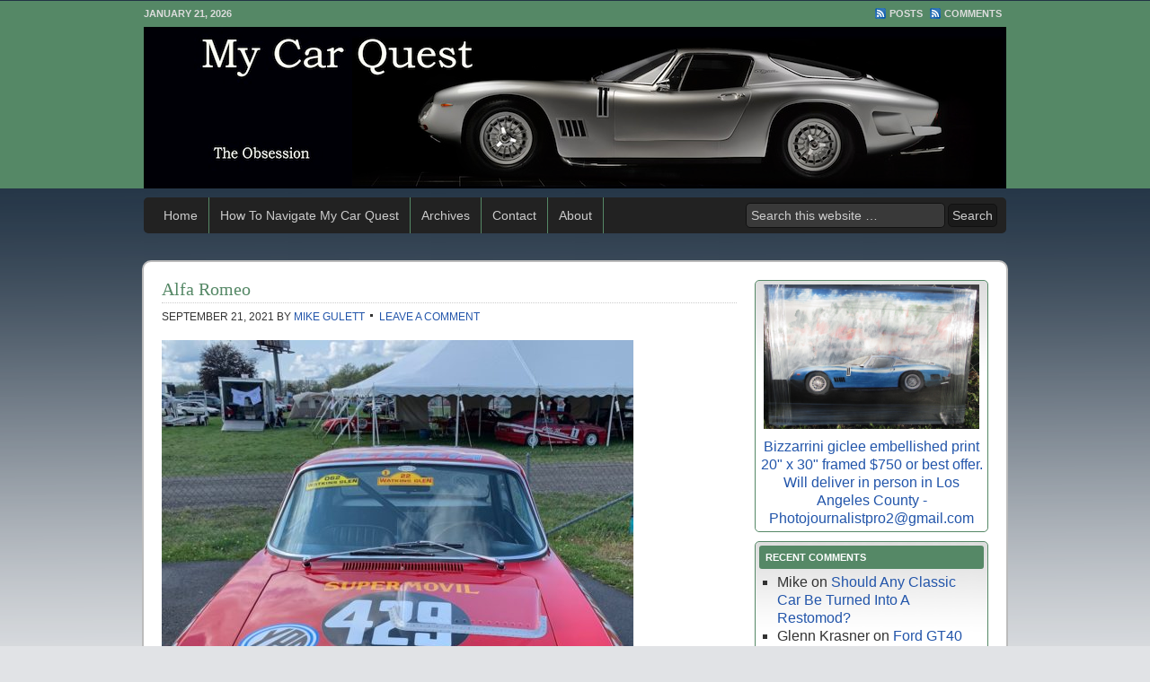

--- FILE ---
content_type: text/html; charset=UTF-8
request_url: https://mycarquest.com/2021/09/alfa-romeo-the-honored-make-at-the-hilliard-u-s-vintage-grand-prix.html/img_9062
body_size: 17169
content:
<!DOCTYPE html PUBLIC "-//W3C//DTD XHTML 1.0 Transitional//EN" "http://www.w3.org/TR/xhtml1/DTD/xhtml1-transitional.dtd">
<html xmlns="http://www.w3.org/1999/xhtml" lang="en-US" xml:lang="en-US" xmlns:fb="https://www.facebook.com/2008/fbml" xmlns:addthis="https://www.addthis.com/help/api-spec" >
<head profile="http://gmpg.org/xfn/11">
<meta http-equiv="Content-Type" content="text/html; charset=UTF-8" />
	<meta name='robots' content='index, follow, max-image-preview:large, max-snippet:-1, max-video-preview:-1' />

	<!-- This site is optimized with the Yoast SEO Premium plugin v26.8 (Yoast SEO v26.8) - https://yoast.com/product/yoast-seo-premium-wordpress/ -->
	<title>Alfa Romeo - MyCarQuest.com</title>
	<link rel="canonical" href="https://mycarquest.com/2021/09/alfa-romeo-the-honored-make-at-the-hilliard-u-s-vintage-grand-prix.html/img_9062/" />
	<meta name="twitter:card" content="summary_large_image" />
	<meta name="twitter:title" content="Alfa Romeo - MyCarQuest.com" />
	<meta name="twitter:description" content="Alfa Romeo" />
	<meta name="twitter:image" content="https://mycarquest.com/wp-content/uploads/2021/09/IMG_9062.jpg" />
	<meta name="twitter:site" content="@MyCarQuest" />
	<script type="application/ld+json" class="yoast-schema-graph">{"@context":"https://schema.org","@graph":[{"@type":"WebPage","@id":"https://mycarquest.com/2021/09/alfa-romeo-the-honored-make-at-the-hilliard-u-s-vintage-grand-prix.html/img_9062/","url":"https://mycarquest.com/2021/09/alfa-romeo-the-honored-make-at-the-hilliard-u-s-vintage-grand-prix.html/img_9062/","name":"Alfa Romeo - MyCarQuest.com","isPartOf":{"@id":"https://mycarquest.com/#website"},"primaryImageOfPage":{"@id":"https://mycarquest.com/2021/09/alfa-romeo-the-honored-make-at-the-hilliard-u-s-vintage-grand-prix.html/img_9062/#primaryimage"},"image":{"@id":"https://mycarquest.com/2021/09/alfa-romeo-the-honored-make-at-the-hilliard-u-s-vintage-grand-prix.html/img_9062/#primaryimage"},"thumbnailUrl":"https://mycarquest.com/wp-content/uploads/2021/09/IMG_9062.jpg","datePublished":"2021-09-21T19:16:02+00:00","dateModified":"2021-09-21T19:22:04+00:00","breadcrumb":{"@id":"https://mycarquest.com/2021/09/alfa-romeo-the-honored-make-at-the-hilliard-u-s-vintage-grand-prix.html/img_9062/#breadcrumb"},"inLanguage":"en-US","potentialAction":[{"@type":"ReadAction","target":["https://mycarquest.com/2021/09/alfa-romeo-the-honored-make-at-the-hilliard-u-s-vintage-grand-prix.html/img_9062/"]}]},{"@type":"ImageObject","inLanguage":"en-US","@id":"https://mycarquest.com/2021/09/alfa-romeo-the-honored-make-at-the-hilliard-u-s-vintage-grand-prix.html/img_9062/#primaryimage","url":"https://mycarquest.com/wp-content/uploads/2021/09/IMG_9062.jpg","contentUrl":"https://mycarquest.com/wp-content/uploads/2021/09/IMG_9062.jpg","width":1350,"height":1800,"caption":"Alfa Romeo"},{"@type":"BreadcrumbList","@id":"https://mycarquest.com/2021/09/alfa-romeo-the-honored-make-at-the-hilliard-u-s-vintage-grand-prix.html/img_9062/#breadcrumb","itemListElement":[{"@type":"ListItem","position":1,"name":"Home","item":"https://mycarquest.com/"},{"@type":"ListItem","position":2,"name":"Classic Cars","item":"https://mycarquest.com/category/classic-cars"},{"@type":"ListItem","position":3,"name":"Alfa Romeo The Honored Make at the Hilliard U.S. Vintage Grand Prix","item":"https://mycarquest.com/2021/09/alfa-romeo-the-honored-make-at-the-hilliard-u-s-vintage-grand-prix.html"},{"@type":"ListItem","position":4,"name":"Alfa Romeo"}]},{"@type":"WebSite","@id":"https://mycarquest.com/#website","url":"https://mycarquest.com/","name":"MyCarQuest.com","description":"The Obsession","publisher":{"@id":"https://mycarquest.com/#/schema/person/347cf2dbf38ae8b534e1161502d30b08"},"potentialAction":[{"@type":"SearchAction","target":{"@type":"EntryPoint","urlTemplate":"https://mycarquest.com/?s={search_term_string}"},"query-input":{"@type":"PropertyValueSpecification","valueRequired":true,"valueName":"search_term_string"}}],"inLanguage":"en-US"},{"@type":["Person","Organization"],"@id":"https://mycarquest.com/#/schema/person/347cf2dbf38ae8b534e1161502d30b08","name":"Mike Gulett","image":{"@type":"ImageObject","inLanguage":"en-US","@id":"https://mycarquest.com/#/schema/person/image/","url":"https://mycarquest.com/wp-content/uploads/2018/09/Photo-on-9-10-18-at-9.49-PM.jpg","contentUrl":"https://mycarquest.com/wp-content/uploads/2018/09/Photo-on-9-10-18-at-9.49-PM.jpg","width":1080,"height":720,"caption":"Mike Gulett"},"logo":{"@id":"https://mycarquest.com/#/schema/person/image/"},"description":"Mike Gulett has more than thirty years experience in the technology business with fifteen years experience as either the President &amp; CEO or the President &amp; COO. Mike started publishing My Car Quest in November 2010 and has lived and worked in the San Francisco Bay Area for many years where he still lives with his wife and a few cats.","sameAs":["https://mycarquest.com/","https://www.facebook.com/MyCarQuest","https://www.linkedin.com/in/mikegulett/","https://www.pinterest.com/mycarquest/","https://x.com/MyCarQuest"]}]}</script>
	<!-- / Yoast SEO Premium plugin. -->


<link rel="alternate" type="application/rss+xml" title="MyCarQuest.com &raquo; Feed" href="https://mycarquest.com/feed" />
<link rel="alternate" type="application/rss+xml" title="MyCarQuest.com &raquo; Comments Feed" href="https://mycarquest.com/comments/feed" />
<link rel="alternate" type="application/rss+xml" title="MyCarQuest.com &raquo; Alfa Romeo Comments Feed" href="https://mycarquest.com/2021/09/alfa-romeo-the-honored-make-at-the-hilliard-u-s-vintage-grand-prix.html/img_9062/feed" />
<link rel="alternate" title="oEmbed (JSON)" type="application/json+oembed" href="https://mycarquest.com/wp-json/oembed/1.0/embed?url=https%3A%2F%2Fmycarquest.com%2F2021%2F09%2Falfa-romeo-the-honored-make-at-the-hilliard-u-s-vintage-grand-prix.html%2Fimg_9062" />
<link rel="alternate" title="oEmbed (XML)" type="text/xml+oembed" href="https://mycarquest.com/wp-json/oembed/1.0/embed?url=https%3A%2F%2Fmycarquest.com%2F2021%2F09%2Falfa-romeo-the-honored-make-at-the-hilliard-u-s-vintage-grand-prix.html%2Fimg_9062&#038;format=xml" />
<style id='wp-img-auto-sizes-contain-inline-css' type='text/css'>
img:is([sizes=auto i],[sizes^="auto," i]){contain-intrinsic-size:3000px 1500px}
/*# sourceURL=wp-img-auto-sizes-contain-inline-css */
</style>
<link rel='stylesheet' id='streamline-child-theme-css' href='https://mycarquest.com/wp-content/themes/streamline/style.css?ver=1.0.1' type='text/css' media='all' />
<style id='wp-emoji-styles-inline-css' type='text/css'>

	img.wp-smiley, img.emoji {
		display: inline !important;
		border: none !important;
		box-shadow: none !important;
		height: 1em !important;
		width: 1em !important;
		margin: 0 0.07em !important;
		vertical-align: -0.1em !important;
		background: none !important;
		padding: 0 !important;
	}
/*# sourceURL=wp-emoji-styles-inline-css */
</style>
<style id='wp-block-library-inline-css' type='text/css'>
:root{--wp-block-synced-color:#7a00df;--wp-block-synced-color--rgb:122,0,223;--wp-bound-block-color:var(--wp-block-synced-color);--wp-editor-canvas-background:#ddd;--wp-admin-theme-color:#007cba;--wp-admin-theme-color--rgb:0,124,186;--wp-admin-theme-color-darker-10:#006ba1;--wp-admin-theme-color-darker-10--rgb:0,107,160.5;--wp-admin-theme-color-darker-20:#005a87;--wp-admin-theme-color-darker-20--rgb:0,90,135;--wp-admin-border-width-focus:2px}@media (min-resolution:192dpi){:root{--wp-admin-border-width-focus:1.5px}}.wp-element-button{cursor:pointer}:root .has-very-light-gray-background-color{background-color:#eee}:root .has-very-dark-gray-background-color{background-color:#313131}:root .has-very-light-gray-color{color:#eee}:root .has-very-dark-gray-color{color:#313131}:root .has-vivid-green-cyan-to-vivid-cyan-blue-gradient-background{background:linear-gradient(135deg,#00d084,#0693e3)}:root .has-purple-crush-gradient-background{background:linear-gradient(135deg,#34e2e4,#4721fb 50%,#ab1dfe)}:root .has-hazy-dawn-gradient-background{background:linear-gradient(135deg,#faaca8,#dad0ec)}:root .has-subdued-olive-gradient-background{background:linear-gradient(135deg,#fafae1,#67a671)}:root .has-atomic-cream-gradient-background{background:linear-gradient(135deg,#fdd79a,#004a59)}:root .has-nightshade-gradient-background{background:linear-gradient(135deg,#330968,#31cdcf)}:root .has-midnight-gradient-background{background:linear-gradient(135deg,#020381,#2874fc)}:root{--wp--preset--font-size--normal:16px;--wp--preset--font-size--huge:42px}.has-regular-font-size{font-size:1em}.has-larger-font-size{font-size:2.625em}.has-normal-font-size{font-size:var(--wp--preset--font-size--normal)}.has-huge-font-size{font-size:var(--wp--preset--font-size--huge)}.has-text-align-center{text-align:center}.has-text-align-left{text-align:left}.has-text-align-right{text-align:right}.has-fit-text{white-space:nowrap!important}#end-resizable-editor-section{display:none}.aligncenter{clear:both}.items-justified-left{justify-content:flex-start}.items-justified-center{justify-content:center}.items-justified-right{justify-content:flex-end}.items-justified-space-between{justify-content:space-between}.screen-reader-text{border:0;clip-path:inset(50%);height:1px;margin:-1px;overflow:hidden;padding:0;position:absolute;width:1px;word-wrap:normal!important}.screen-reader-text:focus{background-color:#ddd;clip-path:none;color:#444;display:block;font-size:1em;height:auto;left:5px;line-height:normal;padding:15px 23px 14px;text-decoration:none;top:5px;width:auto;z-index:100000}html :where(.has-border-color){border-style:solid}html :where([style*=border-top-color]){border-top-style:solid}html :where([style*=border-right-color]){border-right-style:solid}html :where([style*=border-bottom-color]){border-bottom-style:solid}html :where([style*=border-left-color]){border-left-style:solid}html :where([style*=border-width]){border-style:solid}html :where([style*=border-top-width]){border-top-style:solid}html :where([style*=border-right-width]){border-right-style:solid}html :where([style*=border-bottom-width]){border-bottom-style:solid}html :where([style*=border-left-width]){border-left-style:solid}html :where(img[class*=wp-image-]){height:auto;max-width:100%}:where(figure){margin:0 0 1em}html :where(.is-position-sticky){--wp-admin--admin-bar--position-offset:var(--wp-admin--admin-bar--height,0px)}@media screen and (max-width:600px){html :where(.is-position-sticky){--wp-admin--admin-bar--position-offset:0px}}

/*# sourceURL=wp-block-library-inline-css */
</style><style id='global-styles-inline-css' type='text/css'>
:root{--wp--preset--aspect-ratio--square: 1;--wp--preset--aspect-ratio--4-3: 4/3;--wp--preset--aspect-ratio--3-4: 3/4;--wp--preset--aspect-ratio--3-2: 3/2;--wp--preset--aspect-ratio--2-3: 2/3;--wp--preset--aspect-ratio--16-9: 16/9;--wp--preset--aspect-ratio--9-16: 9/16;--wp--preset--color--black: #000000;--wp--preset--color--cyan-bluish-gray: #abb8c3;--wp--preset--color--white: #ffffff;--wp--preset--color--pale-pink: #f78da7;--wp--preset--color--vivid-red: #cf2e2e;--wp--preset--color--luminous-vivid-orange: #ff6900;--wp--preset--color--luminous-vivid-amber: #fcb900;--wp--preset--color--light-green-cyan: #7bdcb5;--wp--preset--color--vivid-green-cyan: #00d084;--wp--preset--color--pale-cyan-blue: #8ed1fc;--wp--preset--color--vivid-cyan-blue: #0693e3;--wp--preset--color--vivid-purple: #9b51e0;--wp--preset--gradient--vivid-cyan-blue-to-vivid-purple: linear-gradient(135deg,rgb(6,147,227) 0%,rgb(155,81,224) 100%);--wp--preset--gradient--light-green-cyan-to-vivid-green-cyan: linear-gradient(135deg,rgb(122,220,180) 0%,rgb(0,208,130) 100%);--wp--preset--gradient--luminous-vivid-amber-to-luminous-vivid-orange: linear-gradient(135deg,rgb(252,185,0) 0%,rgb(255,105,0) 100%);--wp--preset--gradient--luminous-vivid-orange-to-vivid-red: linear-gradient(135deg,rgb(255,105,0) 0%,rgb(207,46,46) 100%);--wp--preset--gradient--very-light-gray-to-cyan-bluish-gray: linear-gradient(135deg,rgb(238,238,238) 0%,rgb(169,184,195) 100%);--wp--preset--gradient--cool-to-warm-spectrum: linear-gradient(135deg,rgb(74,234,220) 0%,rgb(151,120,209) 20%,rgb(207,42,186) 40%,rgb(238,44,130) 60%,rgb(251,105,98) 80%,rgb(254,248,76) 100%);--wp--preset--gradient--blush-light-purple: linear-gradient(135deg,rgb(255,206,236) 0%,rgb(152,150,240) 100%);--wp--preset--gradient--blush-bordeaux: linear-gradient(135deg,rgb(254,205,165) 0%,rgb(254,45,45) 50%,rgb(107,0,62) 100%);--wp--preset--gradient--luminous-dusk: linear-gradient(135deg,rgb(255,203,112) 0%,rgb(199,81,192) 50%,rgb(65,88,208) 100%);--wp--preset--gradient--pale-ocean: linear-gradient(135deg,rgb(255,245,203) 0%,rgb(182,227,212) 50%,rgb(51,167,181) 100%);--wp--preset--gradient--electric-grass: linear-gradient(135deg,rgb(202,248,128) 0%,rgb(113,206,126) 100%);--wp--preset--gradient--midnight: linear-gradient(135deg,rgb(2,3,129) 0%,rgb(40,116,252) 100%);--wp--preset--font-size--small: 13px;--wp--preset--font-size--medium: 20px;--wp--preset--font-size--large: 36px;--wp--preset--font-size--x-large: 42px;--wp--preset--spacing--20: 0.44rem;--wp--preset--spacing--30: 0.67rem;--wp--preset--spacing--40: 1rem;--wp--preset--spacing--50: 1.5rem;--wp--preset--spacing--60: 2.25rem;--wp--preset--spacing--70: 3.38rem;--wp--preset--spacing--80: 5.06rem;--wp--preset--shadow--natural: 6px 6px 9px rgba(0, 0, 0, 0.2);--wp--preset--shadow--deep: 12px 12px 50px rgba(0, 0, 0, 0.4);--wp--preset--shadow--sharp: 6px 6px 0px rgba(0, 0, 0, 0.2);--wp--preset--shadow--outlined: 6px 6px 0px -3px rgb(255, 255, 255), 6px 6px rgb(0, 0, 0);--wp--preset--shadow--crisp: 6px 6px 0px rgb(0, 0, 0);}:where(.is-layout-flex){gap: 0.5em;}:where(.is-layout-grid){gap: 0.5em;}body .is-layout-flex{display: flex;}.is-layout-flex{flex-wrap: wrap;align-items: center;}.is-layout-flex > :is(*, div){margin: 0;}body .is-layout-grid{display: grid;}.is-layout-grid > :is(*, div){margin: 0;}:where(.wp-block-columns.is-layout-flex){gap: 2em;}:where(.wp-block-columns.is-layout-grid){gap: 2em;}:where(.wp-block-post-template.is-layout-flex){gap: 1.25em;}:where(.wp-block-post-template.is-layout-grid){gap: 1.25em;}.has-black-color{color: var(--wp--preset--color--black) !important;}.has-cyan-bluish-gray-color{color: var(--wp--preset--color--cyan-bluish-gray) !important;}.has-white-color{color: var(--wp--preset--color--white) !important;}.has-pale-pink-color{color: var(--wp--preset--color--pale-pink) !important;}.has-vivid-red-color{color: var(--wp--preset--color--vivid-red) !important;}.has-luminous-vivid-orange-color{color: var(--wp--preset--color--luminous-vivid-orange) !important;}.has-luminous-vivid-amber-color{color: var(--wp--preset--color--luminous-vivid-amber) !important;}.has-light-green-cyan-color{color: var(--wp--preset--color--light-green-cyan) !important;}.has-vivid-green-cyan-color{color: var(--wp--preset--color--vivid-green-cyan) !important;}.has-pale-cyan-blue-color{color: var(--wp--preset--color--pale-cyan-blue) !important;}.has-vivid-cyan-blue-color{color: var(--wp--preset--color--vivid-cyan-blue) !important;}.has-vivid-purple-color{color: var(--wp--preset--color--vivid-purple) !important;}.has-black-background-color{background-color: var(--wp--preset--color--black) !important;}.has-cyan-bluish-gray-background-color{background-color: var(--wp--preset--color--cyan-bluish-gray) !important;}.has-white-background-color{background-color: var(--wp--preset--color--white) !important;}.has-pale-pink-background-color{background-color: var(--wp--preset--color--pale-pink) !important;}.has-vivid-red-background-color{background-color: var(--wp--preset--color--vivid-red) !important;}.has-luminous-vivid-orange-background-color{background-color: var(--wp--preset--color--luminous-vivid-orange) !important;}.has-luminous-vivid-amber-background-color{background-color: var(--wp--preset--color--luminous-vivid-amber) !important;}.has-light-green-cyan-background-color{background-color: var(--wp--preset--color--light-green-cyan) !important;}.has-vivid-green-cyan-background-color{background-color: var(--wp--preset--color--vivid-green-cyan) !important;}.has-pale-cyan-blue-background-color{background-color: var(--wp--preset--color--pale-cyan-blue) !important;}.has-vivid-cyan-blue-background-color{background-color: var(--wp--preset--color--vivid-cyan-blue) !important;}.has-vivid-purple-background-color{background-color: var(--wp--preset--color--vivid-purple) !important;}.has-black-border-color{border-color: var(--wp--preset--color--black) !important;}.has-cyan-bluish-gray-border-color{border-color: var(--wp--preset--color--cyan-bluish-gray) !important;}.has-white-border-color{border-color: var(--wp--preset--color--white) !important;}.has-pale-pink-border-color{border-color: var(--wp--preset--color--pale-pink) !important;}.has-vivid-red-border-color{border-color: var(--wp--preset--color--vivid-red) !important;}.has-luminous-vivid-orange-border-color{border-color: var(--wp--preset--color--luminous-vivid-orange) !important;}.has-luminous-vivid-amber-border-color{border-color: var(--wp--preset--color--luminous-vivid-amber) !important;}.has-light-green-cyan-border-color{border-color: var(--wp--preset--color--light-green-cyan) !important;}.has-vivid-green-cyan-border-color{border-color: var(--wp--preset--color--vivid-green-cyan) !important;}.has-pale-cyan-blue-border-color{border-color: var(--wp--preset--color--pale-cyan-blue) !important;}.has-vivid-cyan-blue-border-color{border-color: var(--wp--preset--color--vivid-cyan-blue) !important;}.has-vivid-purple-border-color{border-color: var(--wp--preset--color--vivid-purple) !important;}.has-vivid-cyan-blue-to-vivid-purple-gradient-background{background: var(--wp--preset--gradient--vivid-cyan-blue-to-vivid-purple) !important;}.has-light-green-cyan-to-vivid-green-cyan-gradient-background{background: var(--wp--preset--gradient--light-green-cyan-to-vivid-green-cyan) !important;}.has-luminous-vivid-amber-to-luminous-vivid-orange-gradient-background{background: var(--wp--preset--gradient--luminous-vivid-amber-to-luminous-vivid-orange) !important;}.has-luminous-vivid-orange-to-vivid-red-gradient-background{background: var(--wp--preset--gradient--luminous-vivid-orange-to-vivid-red) !important;}.has-very-light-gray-to-cyan-bluish-gray-gradient-background{background: var(--wp--preset--gradient--very-light-gray-to-cyan-bluish-gray) !important;}.has-cool-to-warm-spectrum-gradient-background{background: var(--wp--preset--gradient--cool-to-warm-spectrum) !important;}.has-blush-light-purple-gradient-background{background: var(--wp--preset--gradient--blush-light-purple) !important;}.has-blush-bordeaux-gradient-background{background: var(--wp--preset--gradient--blush-bordeaux) !important;}.has-luminous-dusk-gradient-background{background: var(--wp--preset--gradient--luminous-dusk) !important;}.has-pale-ocean-gradient-background{background: var(--wp--preset--gradient--pale-ocean) !important;}.has-electric-grass-gradient-background{background: var(--wp--preset--gradient--electric-grass) !important;}.has-midnight-gradient-background{background: var(--wp--preset--gradient--midnight) !important;}.has-small-font-size{font-size: var(--wp--preset--font-size--small) !important;}.has-medium-font-size{font-size: var(--wp--preset--font-size--medium) !important;}.has-large-font-size{font-size: var(--wp--preset--font-size--large) !important;}.has-x-large-font-size{font-size: var(--wp--preset--font-size--x-large) !important;}
/*# sourceURL=global-styles-inline-css */
</style>

<style id='classic-theme-styles-inline-css' type='text/css'>
/*! This file is auto-generated */
.wp-block-button__link{color:#fff;background-color:#32373c;border-radius:9999px;box-shadow:none;text-decoration:none;padding:calc(.667em + 2px) calc(1.333em + 2px);font-size:1.125em}.wp-block-file__button{background:#32373c;color:#fff;text-decoration:none}
/*# sourceURL=/wp-includes/css/classic-themes.min.css */
</style>
<link rel='stylesheet' id='stcr-font-awesome-css' href='https://mycarquest.com/wp-content/plugins/subscribe-to-comments-reloaded/includes/css/font-awesome.min.css?ver=6.9' type='text/css' media='all' />
<link rel='stylesheet' id='stcr-style-css' href='https://mycarquest.com/wp-content/plugins/subscribe-to-comments-reloaded/includes/css/stcr-style.css?ver=6.9' type='text/css' media='all' />
<link rel='stylesheet' id='NextGEN-css' href='https://mycarquest.com/wp-content/plugins/nextcellent-gallery-nextgen-legacy/css/nggallery.css?ver=1.0.0' type='text/css' media='screen' />
<link rel='stylesheet' id='NextCellent-Framework-css' href='https://mycarquest.com/wp-content/plugins/nextcellent-gallery-nextgen-legacy/css/framework-min.css?ver=1.0.1' type='text/css' media='screen' />
<link rel='stylesheet' id='shutter-css' href='https://mycarquest.com/wp-content/plugins/nextcellent-gallery-nextgen-legacy/shutter/shutter-reloaded.css?ver=1.3.4' type='text/css' media='screen' />
<link rel='stylesheet' id='addthis_all_pages-css' href='https://mycarquest.com/wp-content/plugins/addthis/frontend/build/addthis_wordpress_public.min.css?ver=6.9' type='text/css' media='all' />
<script type="text/javascript" id="shutter-js-extra">
/* <![CDATA[ */
var shutterSettings = {"msgLoading":"L O A D I N G","msgClose":"Click to Close","imageCount":"1"};
//# sourceURL=shutter-js-extra
/* ]]> */
</script>
<script type="text/javascript" src="https://mycarquest.com/wp-content/plugins/nextcellent-gallery-nextgen-legacy/shutter/shutter-reloaded.js?ver=1.3.3" id="shutter-js"></script>
<script type="text/javascript" src="https://mycarquest.com/wp-includes/js/jquery/jquery.min.js?ver=3.7.1" id="jquery-core-js"></script>
<script type="text/javascript" src="https://mycarquest.com/wp-includes/js/jquery/jquery-migrate.min.js?ver=3.4.1" id="jquery-migrate-js"></script>
<script type="text/javascript" src="https://mycarquest.com/wp-content/plugins/nextcellent-gallery-nextgen-legacy/js/owl.carousel.min.js?ver=2" id="owl-js"></script>
<link rel="https://api.w.org/" href="https://mycarquest.com/wp-json/" /><link rel="alternate" title="JSON" type="application/json" href="https://mycarquest.com/wp-json/wp/v2/media/73914" /><link rel="EditURI" type="application/rsd+xml" title="RSD" href="https://mycarquest.com/xmlrpc.php?rsd" />
<link rel='shortlink' href='https://mycarquest.com/?p=73914' />
        <script>
            var errorQueue = [];
            let timeout;

            var errorMessage = '';


            function isBot() {
                const bots = ['crawler', 'spider', 'baidu', 'duckduckgo', 'bot', 'googlebot', 'bingbot', 'facebook', 'slurp', 'twitter', 'yahoo'];
                const userAgent = navigator.userAgent.toLowerCase();
                return bots.some(bot => userAgent.includes(bot));
            }

            /*
            window.onerror = function(msg, url, line) {
            // window.addEventListener('error', function(event) {
                console.error("Linha 600");

                var errorMessage = [
                    'Message: ' + msg,
                    'URL: ' + url,
                    'Line: ' + line
                ].join(' - ');
                */


            // Captura erros síncronos e alguns assíncronos
            window.addEventListener('error', function(event) {
                var msg = event.message;
                if (msg === "Script error.") {
                    console.error("Script error detected - maybe problem cross-origin");
                    return;
                }
                errorMessage = [
                    'Message: ' + msg,
                    'URL: ' + event.filename,
                    'Line: ' + event.lineno
                ].join(' - ');
                if (isBot()) {
                    return;
                }
                errorQueue.push(errorMessage);
                handleErrorQueue();
            });

            // Captura rejeições de promessas
            window.addEventListener('unhandledrejection', function(event) {
                errorMessage = 'Promise Rejection: ' + (event.reason || 'Unknown reason');
                if (isBot()) {
                    return;
                }
                errorQueue.push(errorMessage);
                handleErrorQueue();
            });

            // Função auxiliar para gerenciar a fila de erros
            function handleErrorQueue() {
                if (errorQueue.length >= 5) {
                    sendErrorsToServer();
                } else {
                    clearTimeout(timeout);
                    timeout = setTimeout(sendErrorsToServer, 5000);
                }
            }





            function sendErrorsToServer() {
                if (errorQueue.length > 0) {
                    var message;
                    if (errorQueue.length === 1) {
                        // Se houver apenas um erro, mantenha o formato atual
                        message = errorQueue[0];
                    } else {
                        // Se houver múltiplos erros, use quebras de linha para separá-los
                        message = errorQueue.join('\n\n');
                    }
                    var xhr = new XMLHttpRequest();
                    var nonce = 'df51c1073c';
                    var ajaxurl = 'https://mycarquest.com/wp-admin/admin-ajax.php?action=bill_minozzi_js_error_catched&_wpnonce=df51c1073c';
                    xhr.open('POST', encodeURI(ajaxurl));
                    xhr.setRequestHeader('Content-Type', 'application/x-www-form-urlencoded');
                    xhr.onload = function() {
                        if (xhr.status === 200) {
                            // console.log('Success:', xhr.responseText);
                        } else {
                            console.log('Error:', xhr.status);
                        }
                    };
                    xhr.onerror = function() {
                        console.error('Request failed');
                    };
                    xhr.send('action=bill_minozzi_js_error_catched&_wpnonce=' + nonce + '&bill_js_error_catched=' + encodeURIComponent(message));
                    errorQueue = []; // Limpa a fila de erros após o envio
                }
            }

            function sendErrorsToServer() {
                if (errorQueue.length > 0) {
                    var message = errorQueue.join(' | ');
                    //console.error(message);
                    var xhr = new XMLHttpRequest();
                    var nonce = 'df51c1073c';
                    var ajaxurl = 'https://mycarquest.com/wp-admin/admin-ajax.php?action=bill_minozzi_js_error_catched&_wpnonce=df51c1073c'; // No need to esc_js here
                    xhr.open('POST', encodeURI(ajaxurl));
                    xhr.setRequestHeader('Content-Type', 'application/x-www-form-urlencoded');
                    xhr.onload = function() {
                        if (xhr.status === 200) {
                            //console.log('Success:::', xhr.responseText);
                        } else {
                            console.log('Error:', xhr.status);
                        }
                    };
                    xhr.onerror = function() {
                        console.error('Request failed');
                    };
                    xhr.send('action=bill_minozzi_js_error_catched&_wpnonce=' + nonce + '&bill_js_error_catched=' + encodeURIComponent(message));
                    errorQueue = []; // Clear the error queue after sending
                }
            }

            function sendErrorsToServer() {
                if (errorQueue.length > 0) {
                    var message = errorQueue.join('\n\n'); // Usa duas quebras de linha como separador
                    var xhr = new XMLHttpRequest();
                    var nonce = 'df51c1073c';
                    var ajaxurl = 'https://mycarquest.com/wp-admin/admin-ajax.php?action=bill_minozzi_js_error_catched&_wpnonce=df51c1073c';
                    xhr.open('POST', encodeURI(ajaxurl));
                    xhr.setRequestHeader('Content-Type', 'application/x-www-form-urlencoded');
                    xhr.onload = function() {
                        if (xhr.status === 200) {
                            // console.log('Success:', xhr.responseText);
                        } else {
                            console.log('Error:', xhr.status);
                        }
                    };
                    xhr.onerror = function() {
                        console.error('Request failed');
                    };
                    xhr.send('action=bill_minozzi_js_error_catched&_wpnonce=' + nonce + '&bill_js_error_catched=' + encodeURIComponent(message));
                    errorQueue = []; // Limpa a fila de erros após o envio
                }
            }
            window.addEventListener('beforeunload', sendErrorsToServer);
        </script>
<script type="text/javascript">var ajaxurl = "https://mycarquest.com/wp-admin/admin-ajax.php";</script><!-- <meta name="NextGEN" version="1.9.35" /> -->
<!-- Global site tag (gtag.js) - Google Analytics -->
<script async src="https://www.googletagmanager.com/gtag/js?id=G-F17B9ERDBD"></script>
<script>
  window.dataLayer = window.dataLayer || [];
  function gtag(){dataLayer.push(arguments);}
  gtag('js', new Date());

  gtag('config', 'G-F17B9ERDBD');
</script>

<!-- Start Alexa Certify Javascript -->
<script type="text/javascript" src="https://d31qbv1cthcecs.cloudfront.net/atrk.js"></script><script type="text/javascript">_atrk_opts = { atrk_acct: "yJBzf1agkf00ov", domain:"mycarquest.com"}; atrk ();</script><noscript><img src="https://d5nxst8fruw4z.cloudfront.net/atrk.gif?account=yJBzf1agkf00ov" style="display:none" height="1" width="1" alt="" /></noscript>
<!-- End Alexa Certify Javascript -->

<div id="fb-root"></div>
<script>(function(d, s, id) {
  var js, fjs = d.getElementsByTagName(s)[0];
  if (d.getElementById(id)) return;
  js = d.createElement(s); js.id = id;
  js.src = "//connect.facebook.net/en_US/all.js#xfbml=1";
  fjs.parentNode.insertBefore(js, fjs);
}(document, 'script', 'facebook-jssdk'));</script>



<meta name="google-site-verification" content="C7Sp1-TDqpLuqZtFVS_y-8352vHWQ-iKusN5Y5q5aQU" />



<html>
	<head>
		<meta name="msvalidate.01" content="51628910096B5FF1612626F6727643BE" />
		<title>My Car Quest</title>
	</head>
	<body>
	
	<script>(function(){function c(){var b=a.contentDocument||a.contentWindow.document;if(b){var d=b.createElement('script');d.innerHTML="window.__CF$cv$params={r:'9c160eb77a16b965',t:'MTc2ODk5MDYwMS4wMDAwMDA='};var a=document.createElement('script');a.nonce='';a.src='/cdn-cgi/challenge-platform/scripts/jsd/main.js';document.getElementsByTagName('head')[0].appendChild(a);";b.getElementsByTagName('head')[0].appendChild(d)}}if(document.body){var a=document.createElement('iframe');a.height=1;a.width=1;a.style.position='absolute';a.style.top=0;a.style.left=0;a.style.border='none';a.style.visibility='hidden';document.body.appendChild(a);if('loading'!==document.readyState)c();else if(window.addEventListener)document.addEventListener('DOMContentLoaded',c);else{var e=document.onreadystatechange||function(){};document.onreadystatechange=function(b){e(b);'loading'!==document.readyState&&(document.onreadystatechange=e,c())}}}})();</script></body>
</html>

<link rel="apple-touch-icon" href="https://mycarquest.com/wp-content/uploads/2011/11/MyCarQuest4.jpg" />

<script type="text/javascript">

  var _gaq = _gaq || [];
  _gaq.push(['_setAccount', 'UA-20270495-4']);
  _gaq.push(['_setDomainName', 'mycarquest.com']);
  _gaq.push(['_trackPageview']);

  (function() {
    var ga = document.createElement('script'); ga.type = 'text/javascript'; ga.async = true;
    ga.src = ('https:' == document.location.protocol ? 'https://' : 'http://') + 'stats.g.doubleclick.net/dc.js';
    var s = document.getElementsByTagName('script')[0]; s.parentNode.insertBefore(ga, s);
  })();

</script>

<meta property="fb:admins" content="100001668698980" />








<style type="text/css">.recentcomments a{display:inline !important;padding:0 !important;margin:0 !important;}</style><link rel="icon" href="https://mycarquest.com/wp-content/uploads/2020/05/cropped-MCQ-Thumb-3-32x32.jpg" sizes="32x32" />
<link rel="icon" href="https://mycarquest.com/wp-content/uploads/2020/05/cropped-MCQ-Thumb-3-192x192.jpg" sizes="192x192" />
<link rel="apple-touch-icon" href="https://mycarquest.com/wp-content/uploads/2020/05/cropped-MCQ-Thumb-3-180x180.jpg" />
<meta name="msapplication-TileImage" content="https://mycarquest.com/wp-content/uploads/2020/05/cropped-MCQ-Thumb-3-270x270.jpg" />
		<style type="text/css" id="wp-custom-css">
			.subscribe-link {
visibility: hidden;
}

.thanks-message {
visibility: hidden;
}
.tpmMetered {
visibility: visible;
}

.tpmHasAccess {
visibility: visible;
}		</style>
		</head>
<body class="attachment wp-singular attachment-template-default single single-attachment postid-73914 attachmentid-73914 attachment-jpeg wp-theme-genesis wp-child-theme-streamline header-image header-full-width content-sidebar"><div id="wrap"><div id="topnav">
	<div class="topnav-left">
		<p>January 21, 2026</p>
	</div><!-- end .topnav-left -->


	<div class="topnav-right">
		<p>
			<a class="rss-topnav" rel="nofollow" href="https://mycarquest.com/feed/rss">Posts</a>
			<a class="rss-topnav" rel="nofollow" href="https://mycarquest.com/comments/feed">Comments</a>
		</p>
	</div><!-- end .topnav-right -->
<footer></footer>
</div><!-- end #topnav -->
<div id="header"><div class="wrap"><div id="title-area"><p id="title"><a href="https://mycarquest.com/">MyCarQuest.com</a></p><p id="description">The Obsession</p></div></div></div><div id="nav"><div class="wrap"><ul id="menu-main-menu" class="menu genesis-nav-menu menu-primary js-superfish"><li id="menu-item-55620" class="menu-item menu-item-type-custom menu-item-object-custom menu-item-home menu-item-55620"><a href="https://mycarquest.com">Home</a></li>
<li id="menu-item-64534" class="menu-item menu-item-type-custom menu-item-object-custom menu-item-64534"><a href="https://mycarquest.com/2017/05/how-to-navigate-around-my-car-quest.html">How To Navigate My Car Quest</a></li>
<li id="menu-item-53761" class="menu-item menu-item-type-custom menu-item-object-custom menu-item-53761"><a href="https://mycarquest.com/archives-2">Archives</a></li>
<li id="menu-item-60761" class="menu-item menu-item-type-custom menu-item-object-custom menu-item-60761"><a href="https://mycarquest.com/contact">Contact</a></li>
<li id="menu-item-60231" class="menu-item menu-item-type-custom menu-item-object-custom menu-item-60231"><a href="https://mycarquest.com/about">About</a></li>
<li class="right search"><form method="get" class="searchform search-form" action="https://mycarquest.com/" role="search" ><input type="text" value="Search this website &#x02026;" name="s" class="s search-input" onfocus="if ('Search this website &#x2026;' === this.value) {this.value = '';}" onblur="if ('' === this.value) {this.value = 'Search this website &#x2026;';}" /><input type="submit" class="searchsubmit search-submit" value="Search" /></form></li></ul></div></div><div id="inner"><div id="content-sidebar-wrap"><div id="content" class="hfeed"><div class="post-73914 attachment type-attachment status-inherit hentry entry"><h1 class="entry-title">Alfa Romeo</h1>
<div class="post-info"><span class="date published time" title="2021-09-21T12:16:02-07:00">September 21, 2021</span>  By <span class="author vcard"><span class="fn"><a href="https://mycarquest.com/author/mcqadmin" rel="author">Mike Gulett</a></span></span> <span class="post-comments"><a href="https://mycarquest.com/2021/09/alfa-romeo-the-honored-make-at-the-hilliard-u-s-vintage-grand-prix.html/img_9062#respond">Leave a Comment</a></span> </div><div class="entry-content"><div class="at-above-post addthis_tool" data-url="https://mycarquest.com/2021/09/alfa-romeo-the-honored-make-at-the-hilliard-u-s-vintage-grand-prix.html/img_9062"></div><p class="attachment"><a href='https://mycarquest.com/wp-content/uploads/2021/09/IMG_9062.jpg'><img decoding="async" width="525" height="700" src="https://mycarquest.com/wp-content/uploads/2021/09/IMG_9062-525x700.jpg" class="attachment-medium size-medium" alt="Alfa Romeo" srcset="https://mycarquest.com/wp-content/uploads/2021/09/IMG_9062-525x700.jpg 525w, https://mycarquest.com/wp-content/uploads/2021/09/IMG_9062-768x1024.jpg 768w, https://mycarquest.com/wp-content/uploads/2021/09/IMG_9062-113x150.jpg 113w, https://mycarquest.com/wp-content/uploads/2021/09/IMG_9062-225x300.jpg 225w, https://mycarquest.com/wp-content/uploads/2021/09/IMG_9062-1152x1536.jpg 1152w, https://mycarquest.com/wp-content/uploads/2021/09/IMG_9062.jpg 1350w" sizes="(max-width: 525px) 100vw, 525px" /></a></p>
<p>Alfa Romeo</p>
<!-- AddThis Advanced Settings above via filter on the_content --><!-- AddThis Advanced Settings below via filter on the_content --><!-- AddThis Advanced Settings generic via filter on the_content --><!-- AddThis Share Buttons above via filter on the_content --><!-- AddThis Share Buttons below via filter on the_content --><div class="at-below-post addthis_tool" data-url="https://mycarquest.com/2021/09/alfa-romeo-the-honored-make-at-the-hilliard-u-s-vintage-grand-prix.html/img_9062"></div><!-- AddThis Share Buttons generic via filter on the_content --></div><div class="post-meta"> </div></div>	<div id="respond" class="comment-respond">
		<h3 id="reply-title" class="comment-reply-title">Speak Your Mind <small><a rel="nofollow" id="cancel-comment-reply-link" href="/2021/09/alfa-romeo-the-honored-make-at-the-hilliard-u-s-vintage-grand-prix.html/img_9062#respond" style="display:none;">Cancel reply</a></small></h3><form action="https://mycarquest.com/wp-comments-post.php?wpe-comment-post=mycarquest" method="post" id="commentform" class="comment-form"></form><form action="https://mycarquest.com/wp-comments-post.php" method="POST" enctype="multipart/form-data" id="attachmentForm" class="comment-form" novalidate><p class="comment-form-comment"><textarea id="comment" name="comment" cols="45" rows="8" tabindex="4" aria-required="true"></textarea></p><p class="comment-form-author"><input id="author" name="author" type="text" value="" size="30" tabindex="1" aria-required="true" /><label for="author">Name</label> <span class="required">*</span></p>
<p class="comment-form-email"><input id="email" name="email" type="text" value="" size="30" tabindex="2" aria-required="true" /><label for="email">Email</label> <span class="required">*</span></p>
<p class="comment-form-url"><input id="url" name="url" type="text" value="" size="30" tabindex="3" /><label for="url">Website</label></p>
<p class="comment-form-url comment-form-attachment"><label for="attachment">Upload Attachment<small class="attachmentRules">&nbsp;&nbsp;(Allowed file types: <strong>jpg, gif, png, pdf, doc, docx, ppt, pptx, xls, xlsx, mp3, m4a, ogg, wav, wma, mp4, m4v, mov, wmv, avi, mpg</strong>, maximum file size: <strong>50MB.</strong></small></label></p><p class="comment-form-url comment-form-attachment"><input id="attachment" name="attachment" type="file" /></p><p class="form-submit"><input name="submit" type="submit" id="submit" class="submit" value="Post Comment" /> <input type='hidden' name='comment_post_ID' value='73914' id='comment_post_ID' />
<input type='hidden' name='comment_parent' id='comment_parent' value='0' />
</p><p style="display: none;"><input type="hidden" id="akismet_comment_nonce" name="akismet_comment_nonce" value="2066750161" /></p><p style="display: none !important;" class="akismet-fields-container" data-prefix="ak_"><label>&#916;<textarea name="ak_hp_textarea" cols="45" rows="8" maxlength="100"></textarea></label><input type="hidden" id="ak_js_1" name="ak_js" value="43"/><script>document.getElementById( "ak_js_1" ).setAttribute( "value", ( new Date() ).getTime() );</script></p></form>	</div><!-- #respond -->
	</div><div id="sidebar" class="sidebar widget-area"><div id="custom_html-21" class="widget_text widget widget_custom_html"><div class="widget_text widget-wrap"><div class="textwidget custom-html-widget"><div align="center"> <img alt="" src="https://mycarquest.com/wp-content/uploads/2025/12/AAA-wyss.jpg" width="240" height="161" /></div>

<div align="center"> <span style="color: #ff0000;"> <a href="mailto: Mendoart7@gmail.com?Subject=Wallace Wyss - on My Car Quest">Bizzarrini giclee embellished print 20" x 30" framed $750 or best offer. Will deliver in person in Los Angeles County - Photojournalistpro2@gmail.com
</a></span></div>
</div></div></div>
<div id="recent-comments-2" class="widget widget_recent_comments"><div class="widget-wrap"><h4 class="widget-title widgettitle">Recent Comments</h4>
<ul id="recentcomments"><li class="recentcomments"><span class="comment-author-link">Mike</span> on <a href="https://mycarquest.com/2020/01/should-a-classic-car-be-turned-into-a-restomod.html#comment-630236">Should Any Classic Car Be Turned Into A Restomod?</a></li><li class="recentcomments"><span class="comment-author-link">Glenn Krasner</span> on <a href="https://mycarquest.com/2026/01/ford-gt40-americas-favorite-race-car.html#comment-630235">Ford GT40 &#8212; America’s Favorite Race Car</a></li><li class="recentcomments"><span class="comment-author-link">Dan</span> on <a href="https://mycarquest.com/2026/01/ford-gt40-americas-favorite-race-car.html#comment-630232">Ford GT40 &#8212; America’s Favorite Race Car</a></li><li class="recentcomments"><span class="comment-author-link">Mike Miles</span> on <a href="https://mycarquest.com/2026/01/ford-gt40-americas-favorite-race-car.html#comment-630231">Ford GT40 &#8212; America’s Favorite Race Car</a></li><li class="recentcomments"><span class="comment-author-link"><a href="https://mycarquest.com/" class="url" rel="ugc">Mike Gulett</a></span> on <a href="https://mycarquest.com/2026/01/ford-gt40-americas-favorite-race-car.html#comment-630230">Ford GT40 &#8212; America’s Favorite Race Car</a></li><li class="recentcomments"><span class="comment-author-link"><a href="http://apollogtbook.com" class="url" rel="ugc external nofollow">Robb Northrup</a></span> on <a href="https://mycarquest.com/2026/01/ford-gt40-americas-favorite-race-car.html#comment-630229">Ford GT40 &#8212; America’s Favorite Race Car</a></li><li class="recentcomments"><span class="comment-author-link">Glenn Krasner</span> on <a href="https://mycarquest.com/2026/01/why-lane-splitting-is-legal-in-california-and-how-it-affects-accident-claims.html#comment-630225">Why Lane Splitting Is Legal in California and How It Affects Accident Claims</a></li><li class="recentcomments"><span class="comment-author-link">Glenn Krasner</span> on <a href="https://mycarquest.com/2020/07/will-history-repeat-itself-with-a-civilian-version-of-gms-infantry-squad-vehicle.html#comment-630224">Will History Repeat Itself  With A Civilian Version of GM&#8217;s Infantry Squad Vehicle?</a></li></ul></div></div>
<div id="custom_html-18" class="widget_text widget widget_custom_html"><div class="widget_text widget-wrap"><div class="textwidget custom-html-widget"><p style="text-align: center;"><a href="https://mycarquest.com/support-my-car-quest" rel="noopener noreferrer nofollow" target="_blank"><img src="https://mycarquest.com/wp-content/uploads/2020/02/Donate-button-2.png" alt="The Key" width="240" height="60" /></a></p></div></div></div>
<div id="text-175" class="widget widget_text"><div class="widget-wrap">			<div class="textwidget"><p style="text-align: center;"><div style="display:none"><script src="https://assets.feedblitz.com/js/fbz_smartform.js" type="text/javascript"></script><link rel="stylesheet" type="text/css" href="https://assets.feedblitz.com/fbz_smartform_mini.css" lazyload="1"></div><style>
#F4680_sb_container img {max-width:100%}
.F4680_sb_fbz_table {border:0;margin:0;border-collapse:separate;table-layout:auto;background-color:inherit !important;}
.F4680_sb_fbz_page {margin:0;padding:0;width:100%;}
.F4680_sb_fbz_smartform td {display:table-cell;}
.F4680_sb_fbz_row td,tr:nth-of-type(even),tr:nth-of-type(odd) {padding-top:0.5em;padding-bottom:0.2em;line-height:1.7em;background-color:inherit!important;}
.F4680_sb_fbz_abovelabel, .F4680_sb_fbz_label, .F4680_sb_fbz_div, .F4680_sb_fbz_fieldtext, .F4680_sb_fbz_fieldlabeltext, .F4680_sb_fbz_err {border:0;padding:0.5em;font-size:12px;}
.F4680_sb_fbz_label, .F4680_sb_fbz_abovelabel {color:#333399!important;}
#F4680_sb_container a {color:#333399!important}
.F4680_sb_fbz_fieldtext, .F4680_sb_fbz_fieldlabeltext {padding-top:0.7em;padding-bottom:0.7em;color:#333399;}
#F4680_sb_container input {color:#333399}
.F4680_sb_fbz_fieldlabeltext {}
.F4680_sb_fbz_title, .F4680_sb_fbz_title * {line-height:1.3em;padding:0.5em;text-align:center;border:0;color:#333399;}
.F4680_sb_fbz_err, .F4680_sb_fbz_invalid {padding:0.5em;margin:0.5em;color:red;border:3px solid red;background-color:rgba(255,255,255,0.5);font-weight:bold;display:none;}
.F4680_sb_fbz_invalid {color:#F80;border:3px solid #F80;}
.F4680_sb_fbz_palette, .F4680_sb_fbz_fielddef, .F4680_sb_fbz_input_container, .F4680_sb_fbz_input {padding:0.5em;line-height:1.7em;background-color:#ffffff!important;color:#333399 !important;border:1px solid #aaaaaa;border-radius:4px;-moz-border-radius:4px;font-size:12px;margin-right:2px;}
.F4680_sb_fbz_input_container {border:0;padding-left:0;padding-top:0;padding-bottom:0;margin-right:4px;background-color:inherit!important;}
.F4680_sb_fbz_input {height:inherit;box-sizing:border-box;} .F4680_sb_fbz_input[type="color"] {height:1.5em;}
.F4680_sb_fbz_button[type="button"], .F4680_sb_fbz_button {padding:0.5em;line-height:1.7em;background:#e0e0e0;background-color:#e0e0e0;background-image: -webkit-gradient(linear, left top, top bottom, from(#e0e0e0), to(#ffffff));background-image: -webkit-linear-gradient(top, #e0e0e0, #ffffff);background-image: -moz-linear-gradient(top, #e0e0e0, #ffffff);background-image: -ms-linear-gradient(top, #e0e0e0, #ffffff);background-image: -o-linear-gradient(top, #e0e0e0, #ffffff);background-image: linear-gradient(top, #e0e0e0, #ffffff);border:1px solid #aaaaaa;border-radius:4px;-moz-border-radius:4px;font-size:12px;text-align:center;margin:0.2em;cursor:pointer;}
.F4680_sb_fbz_button[type="button"]:hover, .F4680_sb_fbz_button:hover {background:#ffffff!important;transition: background-color 0.5s ease;}
.F4680_sb_fbz_button[type="button"]:active, .F4680_sb_fbz_button:active {background:#cfcfcf!important;transition: background-color 0.5s ease;}
.F4680_sb_fbz_button[disabled=disabled], .F4680_sb_fbz_button[type="button"]:disabled, .F4680_sb_fbz_button[type="button"]:disabled:focus, .F4680_sb_fbz_button[disabled]:disabled,.F4680_sb_fbz_button[disabled],.F4680_sb_fbz_button:disabled,.F4680_sb_fbz_button:disabled:focus {opacity:0.5;transition: background-color 0.5s ease;}
.F4680_sb_fbz_footer {padding:0.5em;line-height:1.7em;color:#333399 !important;font-size:12px;text-align:center;border:0;}
.F4680_sb_fbz_row:hover {background: rgba(251,248,231,0.5)!important;-o-transition: all 0.1s ease-in-out;-webkit-transition: all 0.1s ease-in-out;-moz-transition: all 0.1s ease-in-out;-ms-transition: all 0.1s ease-in-out;transition: all 0.1s ease-in-out;}
.F4680_sb_fbz_row_nohover:hover {background:transparent;}
.F4680_sb_fbz_form {border:4px solid #339966;background-color:#fafafa;border-radius:20px;-moz-border-radius:20px;overflow:hidden;padding:0;-webkit-box-shadow: -3px -3px 7px 0px rgba(0,0,0,0.6);-moz-box-shadow: -3px -3px 7px 0px rgba(0,0,0,0.6);box-shadow: -3px -3px 7px 0px rgba(0,0,0,0.6) !important;line-height:1.3em;font-size:12px;}
.F4680_sb_fbz_form div {font-size:12px;line-height:1.3em;}
.F4680_sb_fbz_form tbody {border:0;padding:0;margin:0;font-size:12px;}
.F4680_sb_fbz_form td {border:0;margin:0;font-size:12px;}
@media only screen and (max-width: 420px) {.F4680_sb_fbz_label{display:none !important;padding:0 !important;} .F4680_sb_fbz_abovelabel{display:block;} .F4680_sb_fbz_tabcell {display:block!important;}}
</style>
<div id="F4680_sb_container" align="center" class="F4680_sb_fbz_page" style="padding:0.5em;clear:both;"><form method="POST" name="F4680" id="F4680_sb" style="display:block;margin:auto;max-width:240px;"  action="https://app.feedblitz.com/f/f.fbz?Join" >
<div name="F4680__hh"><input style="display:block" type="text" name="email_" value=""><input style="display:block" type="text" name="email_address" value=""><input style="display:block" type="text" name="_email" value=""><script>var i=0;var x=document.getElementsByName('F4680');for(i=0;i<x.length;i++){x[i].email_.style.display='none';x[i].email_address.style.display='none';x[i]._email.style.display='none';x[i].action='https://app.feedblitz.com/f/f.fbz?Join';}var y=document.getElementsByName('F4680__hh');for(i=0;i<y.length;i++){y[i].style.display='none';}</script><input type="hidden" name="subcf" value="1"><input type="hidden" name="formid" value="F4680"></div>
<table cellpadding="0" cellspacing="0" border="0" class="F4680_sb_fbz_table" style="table-layout:fixed;max-width:100%;width:100%;"><tr>
<td class="F4680_sb_fbz_form" >
<table cellpadding="0" cellspacing="0" border="0" width="100%" class="F4680_sb_fbz_table"><tr><td class="F4680_sb_fbz_title"  style="padding:0.7em;border-radius:16px 16px 0 0;-moz-border-radius:16px 16px 0 0;">
<div style="padding:0.5em;font-size:160%;display:block;">My Car Quest Emails</div>
</td></tr></table>
<table border="0" cellpadding="6" cellspacing="0" align="center" width="100%" class="F4680_sb_fbz_table" style="border-radius:16px">
<tr class="F4680_sb_fbz_row"><td class="F4680_sb_fbz_label" style="padding-top:0.7em;padding:0"></td><td style="padding-left:0.5em;padding-right:0.5em;width:100%"><div class="F4680_sb_fbz_text" style="margin-bottom:0.3em;text-align:Default;color:#333399;">Name:&nbsp;</div><div class="F4680_sb_fbz_input_container" style="background-image:none;padding-right:0;">
<input class="F4680_sb_fbz_input" type="text" name="Name" id="F4680_sb_Name" value=""  alt="Please introduce yourself" title="Please introduce yourself" placeholder="Please introduce yourself" onclick="clickclear(this,'F4680_sb')" onfocus="clickclear(this,'F4680_sb')" onblur="clickrecall(this)"  width="100%" style="width:100%;padding-right:0;"></div></td></tr>
<tr class="F4680_sb_fbz_row"><td class="F4680_sb_fbz_label" style="padding:0"></td><td style="padding-left:0.5em;padding-right:0.5em;width:100%"><div class="F4680_sb_fbz_text" style="margin-bottom:0.3em;text-align:Default;color:#333399;">Your email address:<b style="color:red" title="Required">*</b></div><div class="F4680_sb_fbz_input_container" style="background-image:none;padding-right:0;">
<input class="F4680_sb_fbz_input" type="text" name="email" id="F4680_sb_email" value=""  alt="How can we reach you?" title="How can we reach you?" placeholder="How can we reach you?" onclick="clickclear(this,'F4680_sb')" onfocus="clickclear(this,'F4680_sb')" onblur="clickrecall(this)"  width="100%" style="width:100%;padding-right:0;" fbz_val="validateEmail"></div></td></tr>
<div style="display:none"><input type="hidden" name="feedid" id="F4680_sb_feedid" value="994591"></div>
<tr class="F4680_sb_fbz_row_nohover F4680_sb_fbz_smartform"><td class="F4680_sb_fbz_fieldtext" colspan="2"  ><div style="text-align:center">
<input class="F4680_sb_fbz_button" type="button" onclick="try{fbzClearChangedBorders();}catch(e){};req=fbz_v('F4680_sb',F4680_sb_requiredFields);val=fbz_v('F4680_sb',F4680_sb_validateFields,1);if(req && val){smartFormSubmit(this);};" name="fbzsubscribe" id="F4680_sb_subscribe" value="Subscribe"  alt="click to join" title="click to join"  style="font-size:140%;height:inherit;white-space:normal;"><img id="F4680_sb_fbz_wait" alt="Please wait..." style="display:none;width:48px;opacity:0.5;" src="https://assets.feedblitz.com/images/spinner.gif"></div></td></tr>
<div style="display:none"><input type="hidden" name="publisherid" id="F4680_sb_publisherid" value="28228078"></div>
<div style="display:none"><input type="hidden" name="cids" id="F4680_sb_cids" value="1"></div>
<tr class="F4680_sb_fbz_row_nohover"><td colspan="2" style="padding:0;border:0"><div id="F4680_sb_fbz_err" class="F4680_sb_fbz_err" style="position:relative;">Please enter all required fields <img onclick="fbz$('F4680_sb_fbz_err').style.display='none';" border="0" alt="Click to hide" align="baseline" width="8" height="8" style="float:right;align:baseline;width:8px;height:8px;opacity:0.5;cursor:pointer;position:absolute;top:4px;right:4px;" src="https://assets.feedblitz.com/images/close.gif"></div>
<div id="F4680_sb_fbz_invalid" class="F4680_sb_fbz_invalid" style="position:relative;">Correct invalid entries <img onclick="fbz$('F4680_sb_fbz_invalid').style.display='none';" border="0" alt="Click to hide" align="baseline" width="8" height="8" style="float:right;align:baseline;width:8px;height:8px;opacity:0.5;cursor:pointer;position:absolute;top:4px;right:4px;" src="https://assets.feedblitz.com/images/close.gif"></div>
<div id="F4680_sb_fbz_status" class="F4680_sb_fbz_err"></div>
</td></tr></table>
<table cellpadding="0" cellspacing="0" border="0" width="100%" class="F4680_sb_fbz_table"><tr><td class="F4680_sb_fbz_footer"  style="border-radius:0 0 16px 16px;-moz-border-radius:0 0 16px 16px;padding:0.5em;">
Don't Miss A Post
</td></tr></table>
</td>
</tr></table>
</form>
</div>
<script type="text/javascript" src="https://app.feedblitz.com/f/?p13n=994591"></script>
<script type="text/javascript">var F4680_sb_requiredFields=new Array();var F4680_sb_validateFields=new Array();
F4680_sb_validateFields.push('F4680_sb_Name');
F4680_sb_requiredFields.push('F4680_sb_email');
F4680_sb_requiredFields.push('F4680_sb_feedid');
F4680_sb_requiredFields.push('F4680_sb_publisherid');
F4680_sb_requiredFields.push('F4680_sb_cids');
var F4680_sb_fieldcol='#000000';
var fbz_F4680_sb_logged=false;
function F4680_sb_wait_fn(){
try{
if(!fbz_F4680_sb_logged){fbz_SmartForm('F4680_sb',feedblitz_full_form);
try{s('F4680_sb');}catch(e){};
fbz_FitForm('F4680_sb');
var F4680_sb_wait_img=fbz_formMetrics(4680,1);
fbz$('F4680_sb_wait_img').innerHTML=F4680_sb_wait_img;
clearInterval(F4680_sb_wait);
fbz_F4680_sb_logged=true;}
} catch(e){}
}
var F4680_sb_wait=setInterval(F4680_sb_wait_fn,100);
</script>
<div id="F4680_sb_wait_img" style="width:0;height:0;overflow:hidden;line-height:0;display:inline-block;position:fixed;"></div></p></div>
		</div></div>
<div id="sidebar-bottom">
    <div id="sidebar-bottom-left">
                    </div><!-- end #sidebar-bottom-left -->
    <div id="sidebar-bottom-right">
                    </div><!-- end #sidebar-bottom-right -->
</div>
</div></div></div><div id="footer-widgeted">
	<div class="wrap">
    	<div class="footer-widgeted-1">
        	<div id="text-178" class="widget widget_text"><div class="widget-wrap"><h4 class="widgettitle">Contact</h4>			<div class="textwidget"><p><a href="https://mycarquest.com/contact">Contact My Car Quest</a></p>
</div>
		</div></div> 
   		</div><!-- end .footer-widgeted-1 -->
    	<div class="footer-widgeted-2">
        	<div id="text-156" class="widget widget_text"><div class="widget-wrap"><h4 class="widgettitle">Archives</h4>			<div class="textwidget"><p><a href="https://mycarquest.com/archives-2">For My Car Quest History - Click Here</a></p>
</div>
		</div></div> 
    	</div><!-- end .footer-widgeted-2 -->
    	<div class="footer-widgeted-3">
        	<div id="nav_menu-5" class="widget widget_nav_menu"><div class="widget-wrap"><h4 class="widgettitle">Terms</h4><div class="menu-other-stuff-container"><ul id="menu-other-stuff" class="menu"><li id="menu-item-821" class="menu-item menu-item-type-post_type menu-item-object-page menu-item-privacy-policy menu-item-821"><a rel="privacy-policy" href="https://mycarquest.com/disclosure-and-privacy-policies">Disclosure, Privacy Policies, Comment Rules And Disclaimer</a></li>
</ul></div></div></div> 
    	</div><!-- end .footer-widgeted-3 -->
    	<div class="footer-widgeted-4">
        	<div id="user-profile-2" class="widget user-profile"><div class="widget-wrap"><h4 class="widgettitle">About Mike Gulett</h4><p><span class="alignleft"><img alt='' src='https://secure.gravatar.com/avatar/7a832b01c91965ee048708abe2eedb8c4aca6d89dbc3bdae42d65abda06439ec?s=45&#038;d=mm&#038;r=g' srcset='https://secure.gravatar.com/avatar/7a832b01c91965ee048708abe2eedb8c4aca6d89dbc3bdae42d65abda06439ec?s=90&#038;d=mm&#038;r=g 2x' class='avatar avatar-45 photo' height='45' width='45' loading='lazy' decoding='async'/></span> <a class="pagelink" href="https://mycarquest.com/about">Click Here</a></p>
</div></div>    	</div><!-- end .footer-widgeted-4 -->
	</div><!-- end .wrap -->
</div><!-- end #footer-widgeted -->
<div id="footer" class="footer"><div class="wrap"><div class="gototop"><p><a href="#wrap" rel="nofollow">Return to top of page</a></p></div><div class="creds"><p><a rel="nofollow" href="https://mycarquest.com/wp-login.php">Log in</a> --- Copyright Michael Gulett 2010 - 2025</p></div></div></div></div><script type="speculationrules">
{"prefetch":[{"source":"document","where":{"and":[{"href_matches":"/*"},{"not":{"href_matches":["/wp-*.php","/wp-admin/*","/wp-content/uploads/*","/wp-content/*","/wp-content/plugins/*","/wp-content/themes/streamline/*","/wp-content/themes/genesis/*","/*\\?(.+)"]}},{"not":{"selector_matches":"a[rel~=\"nofollow\"]"}},{"not":{"selector_matches":".no-prefetch, .no-prefetch a"}}]},"eagerness":"conservative"}]}
</script>
<div id="F4678_pop_popup" style="display:none"><div style="display:none"><link href="https://assets.feedblitzstatic.com/js/tinybox2/style.css" rel="stylesheet" type="text/css" lazyload="1"><script defer src="https://assets.feedblitzstatic.com/js/tinybox2/tinybox.js" type="text/javascript"></script><style>.tinner {padding:0; -moz-border-radius:0; border-radius:0;background:transparent;border:0}</style><script async defer src="https://assets.feedblitzstatic.com/js/fbz_smartform.js" type="text/javascript"></script><link rel="stylesheet" type="text/css" href="https://assets.feedblitzstatic.com/fbz_smartform_mini.css" lazyload="1"></div><style>
#F4678_pop_container img {max-width:100%}
.F4678_pop_fbz_table {border:0;margin:0;border-collapse:separate;table-layout:auto;background-color:inherit !important;}
.F4678_pop_fbz_page {margin:0;padding:0;width:100%;}
.F4678_pop_fbz_smartform td {display:table-cell;}
.F4678_pop_fbz_row td,tr:nth-of-type(even),tr:nth-of-type(odd) {padding-top:0.5em;padding-bottom:0.2em;line-height:1.7em;background-color:inherit!important;}
.F4678_pop_fbz_abovelabel, .F4678_pop_fbz_label, .F4678_pop_fbz_div, .F4678_pop_fbz_fieldtext, .F4678_pop_fbz_fieldlabeltext, .F4678_pop_fbz_err {border:0;padding:0.5em;font-size:16px;}
.F4678_pop_fbz_label, .F4678_pop_fbz_abovelabel {}
.F4678_pop_fbz_fieldtext, .F4678_pop_fbz_fieldlabeltext {padding-top:0.7em;padding-bottom:0.7em;}
.F4678_pop_fbz_fieldlabeltext {}
.F4678_pop_fbz_title, .F4678_pop_fbz_title * {line-height:1.3em;padding:0.5em;text-align:center;border:0;}
.F4678_pop_fbz_err, .F4678_pop_fbz_invalid {padding:0.5em;margin:0.5em;color:red;border:3px solid red;background-color:rgba(255,255,255,0.5);font-weight:bold;display:none;}
.F4678_pop_fbz_invalid {color:#F80;border:3px solid #F80;}
.F4678_pop_fbz_palette, .F4678_pop_fbz_fielddef, .F4678_pop_fbz_input_container, .F4678_pop_fbz_input {padding:0.5em;line-height:1.7em;background-color:#FFFFFF!important;border:1px solid #AAAAAA;border-radius:4px;-moz-border-radius:4px;font-size:16px;margin-right:2px;}
.F4678_pop_fbz_input_container {border:0;padding-left:0;padding-top:0;padding-bottom:0;margin-right:4px;background-color:inherit!important;}
.F4678_pop_fbz_input {height:inherit;box-sizing:border-box;} .F4678_pop_fbz_input[type="color"] {height:1.5em;}
.F4678_pop_fbz_button[type="button"], .F4678_pop_fbz_button {padding:0.5em;line-height:1.7em;background:#E0E0E0;background-color:#E0E0E0;background-image: -webkit-gradient(linear, left top, top bottom, from(#E0E0E0), to(#ffffff));background-image: -webkit-linear-gradient(top, #E0E0E0, #ffffff);background-image: -moz-linear-gradient(top, #E0E0E0, #ffffff);background-image: -ms-linear-gradient(top, #E0E0E0, #ffffff);background-image: -o-linear-gradient(top, #E0E0E0, #ffffff);background-image: linear-gradient(top, #E0E0E0, #ffffff);border:1px solid #AAAAAA;border-radius:4px;-moz-border-radius:4px;font-size:16px;text-align:center;margin:0.2em;cursor:pointer;}
.F4678_pop_fbz_button[type="button"]:hover, .F4678_pop_fbz_button:hover {background:#ffffff!important;transition: background-color 0.5s ease;}
.F4678_pop_fbz_button[type="button"]:active, .F4678_pop_fbz_button:active {background:#cfcfcf!important;transition: background-color 0.5s ease;}
.F4678_pop_fbz_button[disabled=disabled], .F4678_pop_fbz_button[type="button"]:disabled, .F4678_pop_fbz_button[type="button"]:disabled:focus, .F4678_pop_fbz_button[disabled]:disabled,.F4678_pop_fbz_button[disabled],.F4678_pop_fbz_button:disabled,.F4678_pop_fbz_button:disabled:focus {opacity:0.5;transition: background-color 0.5s ease;}
.F4678_pop_fbz_footer {padding:0.5em;line-height:1.7em;font-size:16px;text-align:center;border:0;}
.F4678_pop_fbz_row:hover {background: rgba(128,0,0,0.5)!important;-o-transition: all 0.1s ease-in-out;-webkit-transition: all 0.1s ease-in-out;-moz-transition: all 0.1s ease-in-out;-ms-transition: all 0.1s ease-in-out;transition: all 0.1s ease-in-out;}
.F4678_pop_fbz_row_nohover:hover {background:transparent;}
.F4678_pop_fbz_form {border:4px solid #800000;background-color:#99ccff;background-image: -webkit-gradient(linear, left top, top bottom, from(#99ccff), to(#598ce9));background-image: -webkit-linear-gradient(top, #99ccff, #598ce9);background-image: -moz-linear-gradient(top, #99ccff, #598ce9);background-image: -ms-linear-gradient(top, #99ccff, #598ce9);background-image: -o-linear-gradient(top, #99ccff, #598ce9);background-image: linear-gradient(top, #99ccff, #598ce9);border-radius:20px;-moz-border-radius:20px;overflow:hidden;padding:0;-webkit-box-shadow: 0px 0px 10px 2px rgba(0,0,0,0.6);-moz-box-shadow: 0px 0px 10px 2px rgba(0,0,0,0.6);box-shadow: 0px 0px 10px 2px rgba(0,0,0,0.6) !important;line-height:1.3em;font-size:16px;}
.F4678_pop_fbz_form div {font-size:16px;line-height:1.3em;}
.F4678_pop_fbz_form tbody {border:0;padding:0;margin:0;font-size:16px;}
.F4678_pop_fbz_form td {border:0;margin:0;font-size:16px;}
@media only screen and (max-width: 420px) {.F4678_pop_fbz_label{display:none !important;padding:0 !important;} .F4678_pop_fbz_abovelabel{display:block;} .F4678_pop_fbz_tabcell {display:block!important;}}
</style>
<div id="F4678_pop_container" align="center"  style="padding:0.5em;clear:both;"><form method="POST" name="F4678" id="F4678_pop" style="display:block;margin:auto;"  action="https://app.feedblitz.com/f/f.Fbz?Join" >
<div name="F4678__hh"><input style="display:block" type="text" name="email_" value=""><input style="display:block" type="text" name="email_address" value=""><input style="display:block" type="text" name="_email" value=""><script>var i=0;var x=document.getElementsByName('F4678');for(i=0;i<x.length;i++){x[i].email_.style.display='none';x[i].email_address.style.display='none';x[i]._email.style.display='none';x[i].action='https://app.feedblitz.com/f/f.Fbz?Join';}var y=document.getElementsByName('F4678__hh');for(i=0;i<y.length;i++){y[i].style.display='none';}</script><input type="hidden" name="subcf" value="1"><input type="hidden" name="formid" value="F4678"></div>
<table cellpadding="0" cellspacing="0" border="0" class="F4678_pop_fbz_table" style="table-layout:fixed;max-width:100%;width:100%;"><tr>
<td class="F4678_pop_fbz_form" >
<table cellpadding="0" cellspacing="0" border="0" width="100%" class="F4678_pop_fbz_table" style="table-layout:fixed;max-width:100%"><tr><td class="F4678_pop_fbz_title"  style="border-radius:16px 16px 0 0;-moz-border-radius:16px 16px 0 0;padding:0;margin:0;background-image:none;line-height:1px;max-width:100%;">
<img border="0" alt="Email subscription form header" src="https://users.feedblitz.com/d3bd06cf6f11ca9c75e82d7fb9166eab/MooCardTempBizzSide2%20copy.jpeg"  style="border-radius:16px 16px 0 0;-moz-border-radius:16px 16px 0 0;padding:0;margin:0;background-image:none;line-height:1px;max-width:100%;">
</td></tr></table>
<table cellpadding="0" cellspacing="0" border="0" width="100%" class="F4678_pop_fbz_table"><tr><td class="F4678_pop_fbz_title"  style="padding:0.7em;">
<div style="padding:0.5em;font-size:160%;display:block;">Never miss a post</div>
</td></tr></table>
<table border="0" cellpadding="6" cellspacing="0" align="center" width="100%" class="F4678_pop_fbz_table" style="border-radius:16px">
<tr class="F4678_pop_fbz_row"><td class="F4678_pop_fbz_label" style="padding-top:0.7em;padding:0"></td><td style="padding-left:0.5em;padding-right:0.5em;width:100%"><div class="F4678_pop_fbz_text" style="margin-bottom:0.3em;text-align:Default;">Name:&nbsp;</div><div class="F4678_pop_fbz_input_container" style="background-image:none;padding-right:0;">
<input class="F4678_pop_fbz_input" type="text" name="Name" id="F4678_pop_Name" value=""  alt="Please introduce yourself" title="Please introduce yourself" placeholder="Please introduce yourself" onclick="clickclear(this,'F4678_pop')" onfocus="clickclear(this,'F4678_pop')" onblur="clickrecall(this)"  width="100%" style="width:100%;padding-right:0;"></div></td></tr>
<tr class="F4678_pop_fbz_row"><td class="F4678_pop_fbz_label" style="padding:0"></td><td style="padding-left:0.5em;padding-right:0.5em;width:100%"><div class="F4678_pop_fbz_text" style="margin-bottom:0.3em;text-align:Default;">Your email address:<b style="color:red" title="Required">*</b></div><div class="F4678_pop_fbz_input_container" style="background-image:none;padding-right:0;">
<input class="F4678_pop_fbz_input" type="text" name="email" id="F4678_pop_email" value=""  alt="How can we reach you?" title="How can we reach you?" placeholder="How can we reach you?" onclick="clickclear(this,'F4678_pop')" onfocus="clickclear(this,'F4678_pop')" onblur="clickrecall(this)"  width="100%" style="width:100%;padding-right:0;" fbz_val="validateEmail"></div></td></tr>
<div style="display:none"><input type="hidden" name="feedid" id="F4678_pop_feedid" value="994591"></div>
<tr class="F4678_pop_fbz_row_nohover F4678_pop_fbz_smartform"><td class="F4678_pop_fbz_fieldtext" colspan="2"  ><div style="text-align:center">
<input class="F4678_pop_fbz_button" type="button" onclick="try{fbzClearChangedBorders();}catch(e){};req=fbz_v('F4678_pop',F4678_pop_requiredFields);val=fbz_v('F4678_pop',F4678_pop_validateFields,1);if(req && val){smartFormSubmit(this);};" name="fbzsubscribe" id="F4678_pop_subscribe" value="Subscribe »"  alt="click to join" title="click to join"  style="font-size:140%;height:inherit;white-space:normal;"><img id="F4678_pop_fbz_wait" alt="Please wait..." style="display:none;width:48px;opacity:0.5;" src="https://assets.feedblitzstatic.com/images/spinner.gif"></div></td></tr>
<div style="display:none"><input type="hidden" name="publisherid" id="F4678_pop_publisherid" value="28228078"></div>
<div style="display:none"><input type="hidden" name="cids" id="F4678_pop_cids" value="1"></div>
<tr class="F4678_pop_fbz_row_nohover"><td colspan="2" style="padding:0;border:0"><div id="F4678_pop_fbz_err" class="F4678_pop_fbz_err" style="position:relative;">Please enter all required fields <img onclick="fbz$('F4678_pop_fbz_err').style.display='none';" border="0" alt="Click to hide" align="baseline" width="8" height="8" style="float:right;align:baseline;width:8px;height:8px;opacity:0.5;cursor:pointer;position:absolute;top:4px;right:4px;" src="https://assets.feedblitzstatic.com/images/close.gif"></div>
<div id="F4678_pop_fbz_invalid" class="F4678_pop_fbz_invalid" style="position:relative;">Correct invalid entries <img onclick="fbz$('F4678_pop_fbz_invalid').style.display='none';" border="0" alt="Click to hide" align="baseline" width="8" height="8" style="float:right;align:baseline;width:8px;height:8px;opacity:0.5;cursor:pointer;position:absolute;top:4px;right:4px;" src="https://assets.feedblitzstatic.com/images/close.gif"></div>
<div id="F4678_pop_fbz_status" class="F4678_pop_fbz_err"></div>
</td></tr></table>
<table cellpadding="0" cellspacing="0" border="0" width="100%" class="F4678_pop_fbz_table"><tr><td class="F4678_pop_fbz_footer"  style="border-radius:0 0 16px 16px;-moz-border-radius:0 0 16px 16px;padding:0.5em;">
No spam, ever. Promise. <a rel="nofollow" class="F4678_pop_fbz_footer" style="padding:0;background:none;color:;" href="http://www.feedblitz.com/">Powered by FeedBlitz</a>
</td></tr></table>
</td>
</tr></table>
</form>
</div>
<script async defer type="text/javascript" src="https://app.feedblitz.com/f/?p13n=994591&nomobile=1"></script>
<script type="text/javascript">var F4678_pop_requiredFields=new Array();var F4678_pop_validateFields=new Array();
F4678_pop_validateFields.push('F4678_pop_Name');
F4678_pop_requiredFields.push('F4678_pop_email');
F4678_pop_requiredFields.push('F4678_pop_feedid');
F4678_pop_requiredFields.push('F4678_pop_publisherid');
F4678_pop_requiredFields.push('F4678_pop_cids');
var F4678_pop_fieldcol='#000000';
var fbz_F4678_pop_logged=false;
function F4678_pop_wait_fn(){
try{
if(!fbz_F4678_pop_logged){fbz_SmartForm('F4678_pop',true);
try{s('F4678_pop');}catch(e){};
fbz_FitForm('F4678_pop');
var F4678_pop_wait_img=fbz_formMetrics(4678,1);
fbz$('F4678_pop_wait_img').innerHTML=F4678_pop_wait_img;
clearInterval(F4678_pop_wait);
fbz_F4678_pop_logged=true;}
} catch(e){}
}
var F4678_pop_wait=setInterval(F4678_pop_wait_fn,100);
</script>
<div id="F4678_pop_wait_img" style="width:0;height:0;overflow:hidden;line-height:0;display:inline-block;position:fixed;"></div><script>function F4678_prepPopup(){try{if(feedblitz_full_form!=false){fbz_popup('F4678_pop',2,1,5,1);}if(document.getElementById('F4678_pop_ddcolorpickerbox')){document.getElementById('F4678_pop_ddcolorpickerbox').style.display='none';};clearInterval(F4678_prepPopup_wait);} catch(e){}}
var F4678_prepPopup_wait=setInterval(F4678_prepPopup,100);</script></div><script data-cfasync="false" type="text/javascript">if (window.addthis_product === undefined) { window.addthis_product = "wpp"; } if (window.wp_product_version === undefined) { window.wp_product_version = "wpp-6.2.7"; } if (window.addthis_share === undefined) { window.addthis_share = {}; } if (window.addthis_config === undefined) { window.addthis_config = {"data_track_clickback":true,"ui_atversion":"300"}; } if (window.addthis_plugin_info === undefined) { window.addthis_plugin_info = {"info_status":"enabled","cms_name":"WordPress","plugin_name":"Share Buttons by AddThis","plugin_version":"6.2.7","plugin_mode":"AddThis","anonymous_profile_id":"wp-5c008255b6eb0d776b19c90f7ad8f2c6","page_info":{"template":"posts","post_type":""},"sharing_enabled_on_post_via_metabox":false}; } 
                    (function() {
                      var first_load_interval_id = setInterval(function () {
                        if (typeof window.addthis !== 'undefined') {
                          window.clearInterval(first_load_interval_id);
                          if (typeof window.addthis_layers !== 'undefined' && Object.getOwnPropertyNames(window.addthis_layers).length > 0) {
                            window.addthis.layers(window.addthis_layers);
                          }
                          if (Array.isArray(window.addthis_layers_tools)) {
                            for (i = 0; i < window.addthis_layers_tools.length; i++) {
                              window.addthis.layers(window.addthis_layers_tools[i]);
                            }
                          }
                        }
                     },1000)
                    }());
                </script> <script data-cfasync="false" type="text/javascript" src="https://s7.addthis.com/js/300/addthis_widget.js#pubid=ra-5d7a8322f94548a0" async="async"></script><script type="text/javascript" src="https://mycarquest.com/wp-includes/js/comment-reply.min.js?ver=6.9" id="comment-reply-js" async="async" data-wp-strategy="async" fetchpriority="low"></script>
<script type="text/javascript" src="https://mycarquest.com/wp-includes/js/hoverIntent.min.js?ver=1.10.2" id="hoverIntent-js"></script>
<script type="text/javascript" src="https://mycarquest.com/wp-content/themes/genesis/lib/js/menu/superfish.min.js?ver=1.7.10" id="superfish-js"></script>
<script type="text/javascript" src="https://mycarquest.com/wp-content/themes/genesis/lib/js/menu/superfish.args.min.js?ver=2.10.1" id="superfish-args-js"></script>
<script type="text/javascript" src="https://mycarquest.com/wp-content/themes/genesis/lib/js/menu/superfish.compat.min.js?ver=2.10.1" id="superfish-compat-js"></script>
<script defer type="text/javascript" src="https://mycarquest.com/wp-content/plugins/akismet/_inc/akismet-frontend.js?ver=1763062057" id="akismet-frontend-js"></script>
<script id="wp-emoji-settings" type="application/json">
{"baseUrl":"https://s.w.org/images/core/emoji/17.0.2/72x72/","ext":".png","svgUrl":"https://s.w.org/images/core/emoji/17.0.2/svg/","svgExt":".svg","source":{"concatemoji":"https://mycarquest.com/wp-includes/js/wp-emoji-release.min.js?ver=6.9"}}
</script>
<script type="module">
/* <![CDATA[ */
/*! This file is auto-generated */
const a=JSON.parse(document.getElementById("wp-emoji-settings").textContent),o=(window._wpemojiSettings=a,"wpEmojiSettingsSupports"),s=["flag","emoji"];function i(e){try{var t={supportTests:e,timestamp:(new Date).valueOf()};sessionStorage.setItem(o,JSON.stringify(t))}catch(e){}}function c(e,t,n){e.clearRect(0,0,e.canvas.width,e.canvas.height),e.fillText(t,0,0);t=new Uint32Array(e.getImageData(0,0,e.canvas.width,e.canvas.height).data);e.clearRect(0,0,e.canvas.width,e.canvas.height),e.fillText(n,0,0);const a=new Uint32Array(e.getImageData(0,0,e.canvas.width,e.canvas.height).data);return t.every((e,t)=>e===a[t])}function p(e,t){e.clearRect(0,0,e.canvas.width,e.canvas.height),e.fillText(t,0,0);var n=e.getImageData(16,16,1,1);for(let e=0;e<n.data.length;e++)if(0!==n.data[e])return!1;return!0}function u(e,t,n,a){switch(t){case"flag":return n(e,"\ud83c\udff3\ufe0f\u200d\u26a7\ufe0f","\ud83c\udff3\ufe0f\u200b\u26a7\ufe0f")?!1:!n(e,"\ud83c\udde8\ud83c\uddf6","\ud83c\udde8\u200b\ud83c\uddf6")&&!n(e,"\ud83c\udff4\udb40\udc67\udb40\udc62\udb40\udc65\udb40\udc6e\udb40\udc67\udb40\udc7f","\ud83c\udff4\u200b\udb40\udc67\u200b\udb40\udc62\u200b\udb40\udc65\u200b\udb40\udc6e\u200b\udb40\udc67\u200b\udb40\udc7f");case"emoji":return!a(e,"\ud83e\u1fac8")}return!1}function f(e,t,n,a){let r;const o=(r="undefined"!=typeof WorkerGlobalScope&&self instanceof WorkerGlobalScope?new OffscreenCanvas(300,150):document.createElement("canvas")).getContext("2d",{willReadFrequently:!0}),s=(o.textBaseline="top",o.font="600 32px Arial",{});return e.forEach(e=>{s[e]=t(o,e,n,a)}),s}function r(e){var t=document.createElement("script");t.src=e,t.defer=!0,document.head.appendChild(t)}a.supports={everything:!0,everythingExceptFlag:!0},new Promise(t=>{let n=function(){try{var e=JSON.parse(sessionStorage.getItem(o));if("object"==typeof e&&"number"==typeof e.timestamp&&(new Date).valueOf()<e.timestamp+604800&&"object"==typeof e.supportTests)return e.supportTests}catch(e){}return null}();if(!n){if("undefined"!=typeof Worker&&"undefined"!=typeof OffscreenCanvas&&"undefined"!=typeof URL&&URL.createObjectURL&&"undefined"!=typeof Blob)try{var e="postMessage("+f.toString()+"("+[JSON.stringify(s),u.toString(),c.toString(),p.toString()].join(",")+"));",a=new Blob([e],{type:"text/javascript"});const r=new Worker(URL.createObjectURL(a),{name:"wpTestEmojiSupports"});return void(r.onmessage=e=>{i(n=e.data),r.terminate(),t(n)})}catch(e){}i(n=f(s,u,c,p))}t(n)}).then(e=>{for(const n in e)a.supports[n]=e[n],a.supports.everything=a.supports.everything&&a.supports[n],"flag"!==n&&(a.supports.everythingExceptFlag=a.supports.everythingExceptFlag&&a.supports[n]);var t;a.supports.everythingExceptFlag=a.supports.everythingExceptFlag&&!a.supports.flag,a.supports.everything||((t=a.source||{}).concatemoji?r(t.concatemoji):t.wpemoji&&t.twemoji&&(r(t.twemoji),r(t.wpemoji)))});
//# sourceURL=https://mycarquest.com/wp-includes/js/wp-emoji-loader.min.js
/* ]]> */
</script>
</body></html>
